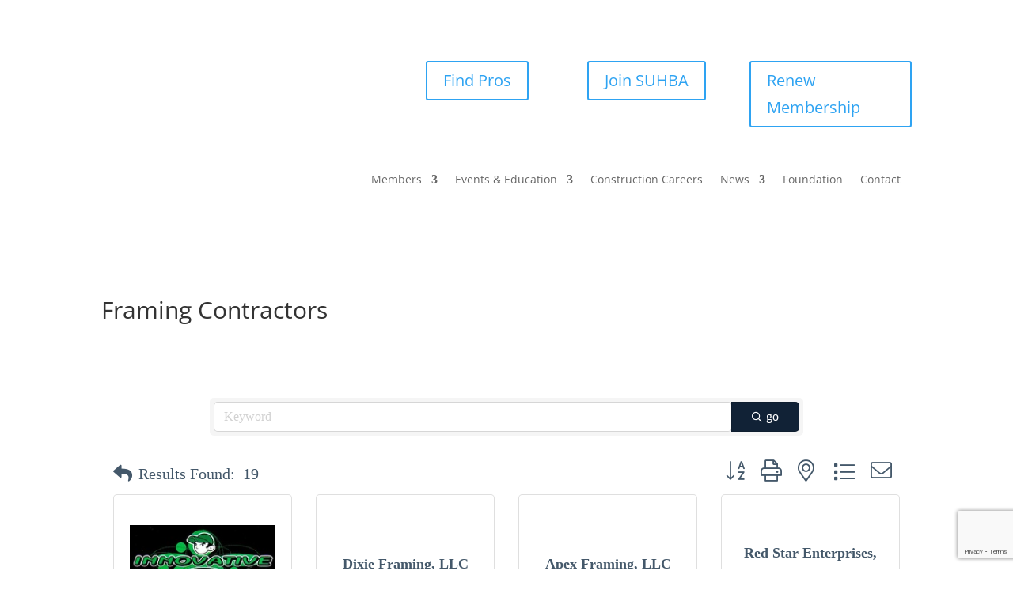

--- FILE ---
content_type: text/html; charset=utf-8
request_url: https://www.google.com/recaptcha/enterprise/anchor?ar=1&k=6LfI_T8rAAAAAMkWHrLP_GfSf3tLy9tKa839wcWa&co=aHR0cHM6Ly9tZW1iZXJzLnN1aGJhLmNvbTo0NDM.&hl=en&v=PoyoqOPhxBO7pBk68S4YbpHZ&size=invisible&anchor-ms=20000&execute-ms=30000&cb=sx3iq8b6j41l
body_size: 48802
content:
<!DOCTYPE HTML><html dir="ltr" lang="en"><head><meta http-equiv="Content-Type" content="text/html; charset=UTF-8">
<meta http-equiv="X-UA-Compatible" content="IE=edge">
<title>reCAPTCHA</title>
<style type="text/css">
/* cyrillic-ext */
@font-face {
  font-family: 'Roboto';
  font-style: normal;
  font-weight: 400;
  font-stretch: 100%;
  src: url(//fonts.gstatic.com/s/roboto/v48/KFO7CnqEu92Fr1ME7kSn66aGLdTylUAMa3GUBHMdazTgWw.woff2) format('woff2');
  unicode-range: U+0460-052F, U+1C80-1C8A, U+20B4, U+2DE0-2DFF, U+A640-A69F, U+FE2E-FE2F;
}
/* cyrillic */
@font-face {
  font-family: 'Roboto';
  font-style: normal;
  font-weight: 400;
  font-stretch: 100%;
  src: url(//fonts.gstatic.com/s/roboto/v48/KFO7CnqEu92Fr1ME7kSn66aGLdTylUAMa3iUBHMdazTgWw.woff2) format('woff2');
  unicode-range: U+0301, U+0400-045F, U+0490-0491, U+04B0-04B1, U+2116;
}
/* greek-ext */
@font-face {
  font-family: 'Roboto';
  font-style: normal;
  font-weight: 400;
  font-stretch: 100%;
  src: url(//fonts.gstatic.com/s/roboto/v48/KFO7CnqEu92Fr1ME7kSn66aGLdTylUAMa3CUBHMdazTgWw.woff2) format('woff2');
  unicode-range: U+1F00-1FFF;
}
/* greek */
@font-face {
  font-family: 'Roboto';
  font-style: normal;
  font-weight: 400;
  font-stretch: 100%;
  src: url(//fonts.gstatic.com/s/roboto/v48/KFO7CnqEu92Fr1ME7kSn66aGLdTylUAMa3-UBHMdazTgWw.woff2) format('woff2');
  unicode-range: U+0370-0377, U+037A-037F, U+0384-038A, U+038C, U+038E-03A1, U+03A3-03FF;
}
/* math */
@font-face {
  font-family: 'Roboto';
  font-style: normal;
  font-weight: 400;
  font-stretch: 100%;
  src: url(//fonts.gstatic.com/s/roboto/v48/KFO7CnqEu92Fr1ME7kSn66aGLdTylUAMawCUBHMdazTgWw.woff2) format('woff2');
  unicode-range: U+0302-0303, U+0305, U+0307-0308, U+0310, U+0312, U+0315, U+031A, U+0326-0327, U+032C, U+032F-0330, U+0332-0333, U+0338, U+033A, U+0346, U+034D, U+0391-03A1, U+03A3-03A9, U+03B1-03C9, U+03D1, U+03D5-03D6, U+03F0-03F1, U+03F4-03F5, U+2016-2017, U+2034-2038, U+203C, U+2040, U+2043, U+2047, U+2050, U+2057, U+205F, U+2070-2071, U+2074-208E, U+2090-209C, U+20D0-20DC, U+20E1, U+20E5-20EF, U+2100-2112, U+2114-2115, U+2117-2121, U+2123-214F, U+2190, U+2192, U+2194-21AE, U+21B0-21E5, U+21F1-21F2, U+21F4-2211, U+2213-2214, U+2216-22FF, U+2308-230B, U+2310, U+2319, U+231C-2321, U+2336-237A, U+237C, U+2395, U+239B-23B7, U+23D0, U+23DC-23E1, U+2474-2475, U+25AF, U+25B3, U+25B7, U+25BD, U+25C1, U+25CA, U+25CC, U+25FB, U+266D-266F, U+27C0-27FF, U+2900-2AFF, U+2B0E-2B11, U+2B30-2B4C, U+2BFE, U+3030, U+FF5B, U+FF5D, U+1D400-1D7FF, U+1EE00-1EEFF;
}
/* symbols */
@font-face {
  font-family: 'Roboto';
  font-style: normal;
  font-weight: 400;
  font-stretch: 100%;
  src: url(//fonts.gstatic.com/s/roboto/v48/KFO7CnqEu92Fr1ME7kSn66aGLdTylUAMaxKUBHMdazTgWw.woff2) format('woff2');
  unicode-range: U+0001-000C, U+000E-001F, U+007F-009F, U+20DD-20E0, U+20E2-20E4, U+2150-218F, U+2190, U+2192, U+2194-2199, U+21AF, U+21E6-21F0, U+21F3, U+2218-2219, U+2299, U+22C4-22C6, U+2300-243F, U+2440-244A, U+2460-24FF, U+25A0-27BF, U+2800-28FF, U+2921-2922, U+2981, U+29BF, U+29EB, U+2B00-2BFF, U+4DC0-4DFF, U+FFF9-FFFB, U+10140-1018E, U+10190-1019C, U+101A0, U+101D0-101FD, U+102E0-102FB, U+10E60-10E7E, U+1D2C0-1D2D3, U+1D2E0-1D37F, U+1F000-1F0FF, U+1F100-1F1AD, U+1F1E6-1F1FF, U+1F30D-1F30F, U+1F315, U+1F31C, U+1F31E, U+1F320-1F32C, U+1F336, U+1F378, U+1F37D, U+1F382, U+1F393-1F39F, U+1F3A7-1F3A8, U+1F3AC-1F3AF, U+1F3C2, U+1F3C4-1F3C6, U+1F3CA-1F3CE, U+1F3D4-1F3E0, U+1F3ED, U+1F3F1-1F3F3, U+1F3F5-1F3F7, U+1F408, U+1F415, U+1F41F, U+1F426, U+1F43F, U+1F441-1F442, U+1F444, U+1F446-1F449, U+1F44C-1F44E, U+1F453, U+1F46A, U+1F47D, U+1F4A3, U+1F4B0, U+1F4B3, U+1F4B9, U+1F4BB, U+1F4BF, U+1F4C8-1F4CB, U+1F4D6, U+1F4DA, U+1F4DF, U+1F4E3-1F4E6, U+1F4EA-1F4ED, U+1F4F7, U+1F4F9-1F4FB, U+1F4FD-1F4FE, U+1F503, U+1F507-1F50B, U+1F50D, U+1F512-1F513, U+1F53E-1F54A, U+1F54F-1F5FA, U+1F610, U+1F650-1F67F, U+1F687, U+1F68D, U+1F691, U+1F694, U+1F698, U+1F6AD, U+1F6B2, U+1F6B9-1F6BA, U+1F6BC, U+1F6C6-1F6CF, U+1F6D3-1F6D7, U+1F6E0-1F6EA, U+1F6F0-1F6F3, U+1F6F7-1F6FC, U+1F700-1F7FF, U+1F800-1F80B, U+1F810-1F847, U+1F850-1F859, U+1F860-1F887, U+1F890-1F8AD, U+1F8B0-1F8BB, U+1F8C0-1F8C1, U+1F900-1F90B, U+1F93B, U+1F946, U+1F984, U+1F996, U+1F9E9, U+1FA00-1FA6F, U+1FA70-1FA7C, U+1FA80-1FA89, U+1FA8F-1FAC6, U+1FACE-1FADC, U+1FADF-1FAE9, U+1FAF0-1FAF8, U+1FB00-1FBFF;
}
/* vietnamese */
@font-face {
  font-family: 'Roboto';
  font-style: normal;
  font-weight: 400;
  font-stretch: 100%;
  src: url(//fonts.gstatic.com/s/roboto/v48/KFO7CnqEu92Fr1ME7kSn66aGLdTylUAMa3OUBHMdazTgWw.woff2) format('woff2');
  unicode-range: U+0102-0103, U+0110-0111, U+0128-0129, U+0168-0169, U+01A0-01A1, U+01AF-01B0, U+0300-0301, U+0303-0304, U+0308-0309, U+0323, U+0329, U+1EA0-1EF9, U+20AB;
}
/* latin-ext */
@font-face {
  font-family: 'Roboto';
  font-style: normal;
  font-weight: 400;
  font-stretch: 100%;
  src: url(//fonts.gstatic.com/s/roboto/v48/KFO7CnqEu92Fr1ME7kSn66aGLdTylUAMa3KUBHMdazTgWw.woff2) format('woff2');
  unicode-range: U+0100-02BA, U+02BD-02C5, U+02C7-02CC, U+02CE-02D7, U+02DD-02FF, U+0304, U+0308, U+0329, U+1D00-1DBF, U+1E00-1E9F, U+1EF2-1EFF, U+2020, U+20A0-20AB, U+20AD-20C0, U+2113, U+2C60-2C7F, U+A720-A7FF;
}
/* latin */
@font-face {
  font-family: 'Roboto';
  font-style: normal;
  font-weight: 400;
  font-stretch: 100%;
  src: url(//fonts.gstatic.com/s/roboto/v48/KFO7CnqEu92Fr1ME7kSn66aGLdTylUAMa3yUBHMdazQ.woff2) format('woff2');
  unicode-range: U+0000-00FF, U+0131, U+0152-0153, U+02BB-02BC, U+02C6, U+02DA, U+02DC, U+0304, U+0308, U+0329, U+2000-206F, U+20AC, U+2122, U+2191, U+2193, U+2212, U+2215, U+FEFF, U+FFFD;
}
/* cyrillic-ext */
@font-face {
  font-family: 'Roboto';
  font-style: normal;
  font-weight: 500;
  font-stretch: 100%;
  src: url(//fonts.gstatic.com/s/roboto/v48/KFO7CnqEu92Fr1ME7kSn66aGLdTylUAMa3GUBHMdazTgWw.woff2) format('woff2');
  unicode-range: U+0460-052F, U+1C80-1C8A, U+20B4, U+2DE0-2DFF, U+A640-A69F, U+FE2E-FE2F;
}
/* cyrillic */
@font-face {
  font-family: 'Roboto';
  font-style: normal;
  font-weight: 500;
  font-stretch: 100%;
  src: url(//fonts.gstatic.com/s/roboto/v48/KFO7CnqEu92Fr1ME7kSn66aGLdTylUAMa3iUBHMdazTgWw.woff2) format('woff2');
  unicode-range: U+0301, U+0400-045F, U+0490-0491, U+04B0-04B1, U+2116;
}
/* greek-ext */
@font-face {
  font-family: 'Roboto';
  font-style: normal;
  font-weight: 500;
  font-stretch: 100%;
  src: url(//fonts.gstatic.com/s/roboto/v48/KFO7CnqEu92Fr1ME7kSn66aGLdTylUAMa3CUBHMdazTgWw.woff2) format('woff2');
  unicode-range: U+1F00-1FFF;
}
/* greek */
@font-face {
  font-family: 'Roboto';
  font-style: normal;
  font-weight: 500;
  font-stretch: 100%;
  src: url(//fonts.gstatic.com/s/roboto/v48/KFO7CnqEu92Fr1ME7kSn66aGLdTylUAMa3-UBHMdazTgWw.woff2) format('woff2');
  unicode-range: U+0370-0377, U+037A-037F, U+0384-038A, U+038C, U+038E-03A1, U+03A3-03FF;
}
/* math */
@font-face {
  font-family: 'Roboto';
  font-style: normal;
  font-weight: 500;
  font-stretch: 100%;
  src: url(//fonts.gstatic.com/s/roboto/v48/KFO7CnqEu92Fr1ME7kSn66aGLdTylUAMawCUBHMdazTgWw.woff2) format('woff2');
  unicode-range: U+0302-0303, U+0305, U+0307-0308, U+0310, U+0312, U+0315, U+031A, U+0326-0327, U+032C, U+032F-0330, U+0332-0333, U+0338, U+033A, U+0346, U+034D, U+0391-03A1, U+03A3-03A9, U+03B1-03C9, U+03D1, U+03D5-03D6, U+03F0-03F1, U+03F4-03F5, U+2016-2017, U+2034-2038, U+203C, U+2040, U+2043, U+2047, U+2050, U+2057, U+205F, U+2070-2071, U+2074-208E, U+2090-209C, U+20D0-20DC, U+20E1, U+20E5-20EF, U+2100-2112, U+2114-2115, U+2117-2121, U+2123-214F, U+2190, U+2192, U+2194-21AE, U+21B0-21E5, U+21F1-21F2, U+21F4-2211, U+2213-2214, U+2216-22FF, U+2308-230B, U+2310, U+2319, U+231C-2321, U+2336-237A, U+237C, U+2395, U+239B-23B7, U+23D0, U+23DC-23E1, U+2474-2475, U+25AF, U+25B3, U+25B7, U+25BD, U+25C1, U+25CA, U+25CC, U+25FB, U+266D-266F, U+27C0-27FF, U+2900-2AFF, U+2B0E-2B11, U+2B30-2B4C, U+2BFE, U+3030, U+FF5B, U+FF5D, U+1D400-1D7FF, U+1EE00-1EEFF;
}
/* symbols */
@font-face {
  font-family: 'Roboto';
  font-style: normal;
  font-weight: 500;
  font-stretch: 100%;
  src: url(//fonts.gstatic.com/s/roboto/v48/KFO7CnqEu92Fr1ME7kSn66aGLdTylUAMaxKUBHMdazTgWw.woff2) format('woff2');
  unicode-range: U+0001-000C, U+000E-001F, U+007F-009F, U+20DD-20E0, U+20E2-20E4, U+2150-218F, U+2190, U+2192, U+2194-2199, U+21AF, U+21E6-21F0, U+21F3, U+2218-2219, U+2299, U+22C4-22C6, U+2300-243F, U+2440-244A, U+2460-24FF, U+25A0-27BF, U+2800-28FF, U+2921-2922, U+2981, U+29BF, U+29EB, U+2B00-2BFF, U+4DC0-4DFF, U+FFF9-FFFB, U+10140-1018E, U+10190-1019C, U+101A0, U+101D0-101FD, U+102E0-102FB, U+10E60-10E7E, U+1D2C0-1D2D3, U+1D2E0-1D37F, U+1F000-1F0FF, U+1F100-1F1AD, U+1F1E6-1F1FF, U+1F30D-1F30F, U+1F315, U+1F31C, U+1F31E, U+1F320-1F32C, U+1F336, U+1F378, U+1F37D, U+1F382, U+1F393-1F39F, U+1F3A7-1F3A8, U+1F3AC-1F3AF, U+1F3C2, U+1F3C4-1F3C6, U+1F3CA-1F3CE, U+1F3D4-1F3E0, U+1F3ED, U+1F3F1-1F3F3, U+1F3F5-1F3F7, U+1F408, U+1F415, U+1F41F, U+1F426, U+1F43F, U+1F441-1F442, U+1F444, U+1F446-1F449, U+1F44C-1F44E, U+1F453, U+1F46A, U+1F47D, U+1F4A3, U+1F4B0, U+1F4B3, U+1F4B9, U+1F4BB, U+1F4BF, U+1F4C8-1F4CB, U+1F4D6, U+1F4DA, U+1F4DF, U+1F4E3-1F4E6, U+1F4EA-1F4ED, U+1F4F7, U+1F4F9-1F4FB, U+1F4FD-1F4FE, U+1F503, U+1F507-1F50B, U+1F50D, U+1F512-1F513, U+1F53E-1F54A, U+1F54F-1F5FA, U+1F610, U+1F650-1F67F, U+1F687, U+1F68D, U+1F691, U+1F694, U+1F698, U+1F6AD, U+1F6B2, U+1F6B9-1F6BA, U+1F6BC, U+1F6C6-1F6CF, U+1F6D3-1F6D7, U+1F6E0-1F6EA, U+1F6F0-1F6F3, U+1F6F7-1F6FC, U+1F700-1F7FF, U+1F800-1F80B, U+1F810-1F847, U+1F850-1F859, U+1F860-1F887, U+1F890-1F8AD, U+1F8B0-1F8BB, U+1F8C0-1F8C1, U+1F900-1F90B, U+1F93B, U+1F946, U+1F984, U+1F996, U+1F9E9, U+1FA00-1FA6F, U+1FA70-1FA7C, U+1FA80-1FA89, U+1FA8F-1FAC6, U+1FACE-1FADC, U+1FADF-1FAE9, U+1FAF0-1FAF8, U+1FB00-1FBFF;
}
/* vietnamese */
@font-face {
  font-family: 'Roboto';
  font-style: normal;
  font-weight: 500;
  font-stretch: 100%;
  src: url(//fonts.gstatic.com/s/roboto/v48/KFO7CnqEu92Fr1ME7kSn66aGLdTylUAMa3OUBHMdazTgWw.woff2) format('woff2');
  unicode-range: U+0102-0103, U+0110-0111, U+0128-0129, U+0168-0169, U+01A0-01A1, U+01AF-01B0, U+0300-0301, U+0303-0304, U+0308-0309, U+0323, U+0329, U+1EA0-1EF9, U+20AB;
}
/* latin-ext */
@font-face {
  font-family: 'Roboto';
  font-style: normal;
  font-weight: 500;
  font-stretch: 100%;
  src: url(//fonts.gstatic.com/s/roboto/v48/KFO7CnqEu92Fr1ME7kSn66aGLdTylUAMa3KUBHMdazTgWw.woff2) format('woff2');
  unicode-range: U+0100-02BA, U+02BD-02C5, U+02C7-02CC, U+02CE-02D7, U+02DD-02FF, U+0304, U+0308, U+0329, U+1D00-1DBF, U+1E00-1E9F, U+1EF2-1EFF, U+2020, U+20A0-20AB, U+20AD-20C0, U+2113, U+2C60-2C7F, U+A720-A7FF;
}
/* latin */
@font-face {
  font-family: 'Roboto';
  font-style: normal;
  font-weight: 500;
  font-stretch: 100%;
  src: url(//fonts.gstatic.com/s/roboto/v48/KFO7CnqEu92Fr1ME7kSn66aGLdTylUAMa3yUBHMdazQ.woff2) format('woff2');
  unicode-range: U+0000-00FF, U+0131, U+0152-0153, U+02BB-02BC, U+02C6, U+02DA, U+02DC, U+0304, U+0308, U+0329, U+2000-206F, U+20AC, U+2122, U+2191, U+2193, U+2212, U+2215, U+FEFF, U+FFFD;
}
/* cyrillic-ext */
@font-face {
  font-family: 'Roboto';
  font-style: normal;
  font-weight: 900;
  font-stretch: 100%;
  src: url(//fonts.gstatic.com/s/roboto/v48/KFO7CnqEu92Fr1ME7kSn66aGLdTylUAMa3GUBHMdazTgWw.woff2) format('woff2');
  unicode-range: U+0460-052F, U+1C80-1C8A, U+20B4, U+2DE0-2DFF, U+A640-A69F, U+FE2E-FE2F;
}
/* cyrillic */
@font-face {
  font-family: 'Roboto';
  font-style: normal;
  font-weight: 900;
  font-stretch: 100%;
  src: url(//fonts.gstatic.com/s/roboto/v48/KFO7CnqEu92Fr1ME7kSn66aGLdTylUAMa3iUBHMdazTgWw.woff2) format('woff2');
  unicode-range: U+0301, U+0400-045F, U+0490-0491, U+04B0-04B1, U+2116;
}
/* greek-ext */
@font-face {
  font-family: 'Roboto';
  font-style: normal;
  font-weight: 900;
  font-stretch: 100%;
  src: url(//fonts.gstatic.com/s/roboto/v48/KFO7CnqEu92Fr1ME7kSn66aGLdTylUAMa3CUBHMdazTgWw.woff2) format('woff2');
  unicode-range: U+1F00-1FFF;
}
/* greek */
@font-face {
  font-family: 'Roboto';
  font-style: normal;
  font-weight: 900;
  font-stretch: 100%;
  src: url(//fonts.gstatic.com/s/roboto/v48/KFO7CnqEu92Fr1ME7kSn66aGLdTylUAMa3-UBHMdazTgWw.woff2) format('woff2');
  unicode-range: U+0370-0377, U+037A-037F, U+0384-038A, U+038C, U+038E-03A1, U+03A3-03FF;
}
/* math */
@font-face {
  font-family: 'Roboto';
  font-style: normal;
  font-weight: 900;
  font-stretch: 100%;
  src: url(//fonts.gstatic.com/s/roboto/v48/KFO7CnqEu92Fr1ME7kSn66aGLdTylUAMawCUBHMdazTgWw.woff2) format('woff2');
  unicode-range: U+0302-0303, U+0305, U+0307-0308, U+0310, U+0312, U+0315, U+031A, U+0326-0327, U+032C, U+032F-0330, U+0332-0333, U+0338, U+033A, U+0346, U+034D, U+0391-03A1, U+03A3-03A9, U+03B1-03C9, U+03D1, U+03D5-03D6, U+03F0-03F1, U+03F4-03F5, U+2016-2017, U+2034-2038, U+203C, U+2040, U+2043, U+2047, U+2050, U+2057, U+205F, U+2070-2071, U+2074-208E, U+2090-209C, U+20D0-20DC, U+20E1, U+20E5-20EF, U+2100-2112, U+2114-2115, U+2117-2121, U+2123-214F, U+2190, U+2192, U+2194-21AE, U+21B0-21E5, U+21F1-21F2, U+21F4-2211, U+2213-2214, U+2216-22FF, U+2308-230B, U+2310, U+2319, U+231C-2321, U+2336-237A, U+237C, U+2395, U+239B-23B7, U+23D0, U+23DC-23E1, U+2474-2475, U+25AF, U+25B3, U+25B7, U+25BD, U+25C1, U+25CA, U+25CC, U+25FB, U+266D-266F, U+27C0-27FF, U+2900-2AFF, U+2B0E-2B11, U+2B30-2B4C, U+2BFE, U+3030, U+FF5B, U+FF5D, U+1D400-1D7FF, U+1EE00-1EEFF;
}
/* symbols */
@font-face {
  font-family: 'Roboto';
  font-style: normal;
  font-weight: 900;
  font-stretch: 100%;
  src: url(//fonts.gstatic.com/s/roboto/v48/KFO7CnqEu92Fr1ME7kSn66aGLdTylUAMaxKUBHMdazTgWw.woff2) format('woff2');
  unicode-range: U+0001-000C, U+000E-001F, U+007F-009F, U+20DD-20E0, U+20E2-20E4, U+2150-218F, U+2190, U+2192, U+2194-2199, U+21AF, U+21E6-21F0, U+21F3, U+2218-2219, U+2299, U+22C4-22C6, U+2300-243F, U+2440-244A, U+2460-24FF, U+25A0-27BF, U+2800-28FF, U+2921-2922, U+2981, U+29BF, U+29EB, U+2B00-2BFF, U+4DC0-4DFF, U+FFF9-FFFB, U+10140-1018E, U+10190-1019C, U+101A0, U+101D0-101FD, U+102E0-102FB, U+10E60-10E7E, U+1D2C0-1D2D3, U+1D2E0-1D37F, U+1F000-1F0FF, U+1F100-1F1AD, U+1F1E6-1F1FF, U+1F30D-1F30F, U+1F315, U+1F31C, U+1F31E, U+1F320-1F32C, U+1F336, U+1F378, U+1F37D, U+1F382, U+1F393-1F39F, U+1F3A7-1F3A8, U+1F3AC-1F3AF, U+1F3C2, U+1F3C4-1F3C6, U+1F3CA-1F3CE, U+1F3D4-1F3E0, U+1F3ED, U+1F3F1-1F3F3, U+1F3F5-1F3F7, U+1F408, U+1F415, U+1F41F, U+1F426, U+1F43F, U+1F441-1F442, U+1F444, U+1F446-1F449, U+1F44C-1F44E, U+1F453, U+1F46A, U+1F47D, U+1F4A3, U+1F4B0, U+1F4B3, U+1F4B9, U+1F4BB, U+1F4BF, U+1F4C8-1F4CB, U+1F4D6, U+1F4DA, U+1F4DF, U+1F4E3-1F4E6, U+1F4EA-1F4ED, U+1F4F7, U+1F4F9-1F4FB, U+1F4FD-1F4FE, U+1F503, U+1F507-1F50B, U+1F50D, U+1F512-1F513, U+1F53E-1F54A, U+1F54F-1F5FA, U+1F610, U+1F650-1F67F, U+1F687, U+1F68D, U+1F691, U+1F694, U+1F698, U+1F6AD, U+1F6B2, U+1F6B9-1F6BA, U+1F6BC, U+1F6C6-1F6CF, U+1F6D3-1F6D7, U+1F6E0-1F6EA, U+1F6F0-1F6F3, U+1F6F7-1F6FC, U+1F700-1F7FF, U+1F800-1F80B, U+1F810-1F847, U+1F850-1F859, U+1F860-1F887, U+1F890-1F8AD, U+1F8B0-1F8BB, U+1F8C0-1F8C1, U+1F900-1F90B, U+1F93B, U+1F946, U+1F984, U+1F996, U+1F9E9, U+1FA00-1FA6F, U+1FA70-1FA7C, U+1FA80-1FA89, U+1FA8F-1FAC6, U+1FACE-1FADC, U+1FADF-1FAE9, U+1FAF0-1FAF8, U+1FB00-1FBFF;
}
/* vietnamese */
@font-face {
  font-family: 'Roboto';
  font-style: normal;
  font-weight: 900;
  font-stretch: 100%;
  src: url(//fonts.gstatic.com/s/roboto/v48/KFO7CnqEu92Fr1ME7kSn66aGLdTylUAMa3OUBHMdazTgWw.woff2) format('woff2');
  unicode-range: U+0102-0103, U+0110-0111, U+0128-0129, U+0168-0169, U+01A0-01A1, U+01AF-01B0, U+0300-0301, U+0303-0304, U+0308-0309, U+0323, U+0329, U+1EA0-1EF9, U+20AB;
}
/* latin-ext */
@font-face {
  font-family: 'Roboto';
  font-style: normal;
  font-weight: 900;
  font-stretch: 100%;
  src: url(//fonts.gstatic.com/s/roboto/v48/KFO7CnqEu92Fr1ME7kSn66aGLdTylUAMa3KUBHMdazTgWw.woff2) format('woff2');
  unicode-range: U+0100-02BA, U+02BD-02C5, U+02C7-02CC, U+02CE-02D7, U+02DD-02FF, U+0304, U+0308, U+0329, U+1D00-1DBF, U+1E00-1E9F, U+1EF2-1EFF, U+2020, U+20A0-20AB, U+20AD-20C0, U+2113, U+2C60-2C7F, U+A720-A7FF;
}
/* latin */
@font-face {
  font-family: 'Roboto';
  font-style: normal;
  font-weight: 900;
  font-stretch: 100%;
  src: url(//fonts.gstatic.com/s/roboto/v48/KFO7CnqEu92Fr1ME7kSn66aGLdTylUAMa3yUBHMdazQ.woff2) format('woff2');
  unicode-range: U+0000-00FF, U+0131, U+0152-0153, U+02BB-02BC, U+02C6, U+02DA, U+02DC, U+0304, U+0308, U+0329, U+2000-206F, U+20AC, U+2122, U+2191, U+2193, U+2212, U+2215, U+FEFF, U+FFFD;
}

</style>
<link rel="stylesheet" type="text/css" href="https://www.gstatic.com/recaptcha/releases/PoyoqOPhxBO7pBk68S4YbpHZ/styles__ltr.css">
<script nonce="QFind28Ewhpikyk_jIBTPQ" type="text/javascript">window['__recaptcha_api'] = 'https://www.google.com/recaptcha/enterprise/';</script>
<script type="text/javascript" src="https://www.gstatic.com/recaptcha/releases/PoyoqOPhxBO7pBk68S4YbpHZ/recaptcha__en.js" nonce="QFind28Ewhpikyk_jIBTPQ">
      
    </script></head>
<body><div id="rc-anchor-alert" class="rc-anchor-alert"></div>
<input type="hidden" id="recaptcha-token" value="[base64]">
<script type="text/javascript" nonce="QFind28Ewhpikyk_jIBTPQ">
      recaptcha.anchor.Main.init("[\x22ainput\x22,[\x22bgdata\x22,\x22\x22,\[base64]/[base64]/UltIKytdPWE6KGE8MjA0OD9SW0grK109YT4+NnwxOTI6KChhJjY0NTEyKT09NTUyOTYmJnErMTxoLmxlbmd0aCYmKGguY2hhckNvZGVBdChxKzEpJjY0NTEyKT09NTYzMjA/[base64]/MjU1OlI/[base64]/[base64]/[base64]/[base64]/[base64]/[base64]/[base64]/[base64]/[base64]/[base64]\x22,\[base64]\\u003d\\u003d\x22,\x22wqdZw5rDusOxw4vDicKGwr4aw6tzw5HDg8KSUQDCtsODOcOSwrVTRcKhVBs4w5lgw5jCh8KHARJowpUBw4XClH9Kw6BYIi1DLMK6FhfClsOTwrDDtGzCiR8kVEMsIcKWdMOowqXDqyxYdFPCvMOfDcOhYFB1BTtzw6/CnXcnD3oKw4DDt8OMw7t/wrjDsUAkWwk3w6PDpSUjwr/[base64]/dMOKLRrCkcOedUDDrXcxwrzCvxQowqB2w4sPY3DDilJJw5Ncwo8PwpVzwpN4wpNqK13Ck0LCksKDw5jCpcKkw5Ibw4pwwrJQwpbCnsOXHTwqw7siwowYwpLCkhbDkMORZ8KLJ2bCg3xNS8OdVnZwSsKjwonDuhnCggE2w7tlwo/Dp8Kwwp0LasKHw715w4tAJyIgw5dnAUYHw7jDmB/[base64]/DlgsNVcODOsOsw5JQOcKxw6BtdEjDpWNUwp3DsCfDsF9kRC/DvMOHHsOHPcOjw5UWw48daMORDXxUwovDssOIw6PCp8KGK2YsOsO5YMKYw6bDj8OALcKXI8KAwo5WJsOgVcOTQMOZB8O0XsOswrXCsAZmwoRVbcK+VWccM8K/wqjDkQrCji19w7jCrXjCgsKzw6vDjDHCuMO1wqjDsMK4acOnCyLCmsOYM8K9OiZVVE9gbgvCm3Jdw7TCtV3DvGfCvcO/F8OnT3AcJ2/Du8KSw5sYFTjCisOewq3DnMKrw4gbLMK7wpBiU8KuFMOmRsO6w6rDn8KuI3/CsCNcLlYHwpcFa8OTVAFfdMOMwpnCt8OOwrJAKMOMw5fDhRE5wpXDh8ORw7rDqcKmwrdqw7LCrH7Dsx3ChcK+wrbCsMOYwofCs8OZwoHClcKBS14fAsKBw6Z8wrMqeEbDlVfCl8KhwrrDucOhM8KawrfCrcO2H2cDdiVzesKuS8Otw7bDoT/Cpjc3wp3Cs8KJw5DDvSrDkF7DgxjCtHzCjF4jw7Aqwo4hw7IOwrnDtzsuw7hmw4/[base64]/CvQYUwp/DtSkLPMK7Lkk1Q8OJMX00wqo2w5QUF2TDvmnCg8Ozw4Fpw7fDj8O7w6tWw7Jqw6FZwqPCscONYMO4PTVEDXzCrMKJwqgJwpfDnMKcwq87XgUVQkg4w41eV8OWw4B0YMKccyJbwoHDqsK8w5vDpmpewqUMw4LCuh7Drhg7K8Kkw7HDi8Kmwrw1Hi/Dsw7DvMOfwoNgwoYew61jwqs8wo9pWgzCpC91YT8sEsKVH2PCicOfelLCoUFICGxSw5MNwrPCvys0wpMGAHnClwFow7fDrRZ3w43DvVbDgSYkfcO0w4bDmks3wqbDnixcw4pBHMOAF8KoMsOHD8K6PsOMPGFPwqBDw4zClFosHhVDwqLDrcKmawZjw6/[base64]/DvMKrDiw1wpvCncKVShBww6HCncKzw4jDusKxVsKnbAd0w4dRw7Qjwo/[base64]/[base64]/[base64]/CjTAIBcKCwqHCucOpwpLCsMKFFgfDhcKaw5VCw6zDoEXDjBMXwr7DsFcAwq/[base64]/CklU9wr0zBcKkwo53M8K2Q2sEw4Ucw4PDlcOSwpZjwoUpw7cmUk/ClsKbwr/CtsOxw5ABJcO/[base64]/Dv8KywoYNw7NeP8KkY8OTw5nCtMOlOcOzwrfCvE4AAsOjFG/[base64]/FgjCv8KbD8OPworDjsOXw6UTw5DDpMOSwqVqIhk8wr/DtsKnRjbDl8OJWcOxwpkBXsKveUxQfRDDucKxScKswqrCnMOITlPClGPDu3LCtnhcZcORBcOvwrDDhsKxwoFCwrxORHx6LMOEwq1CD8KldVDCp8KiSRHCij8cB318Nw/[base64]/DqU3CrMKFw41+w4tjw57DnMKDH8KFDFnDtMO9RcOXBULDjMKVUyXDkG90OTbDkwfDm3cBfMObEsOlw7nDr8K6Y8KCwqQow6MhTHQiw5U+w5/CncOGf8KFw5oVwpErBMKxwpDCr8ODwrUEPMKMw4REw47CtXjCrcKqw6HCh8K7wpt/OMK7AcKwwqPDshvCo8Kvwq48ERgOdU7Ck8KIZHsBGMKoW03ClcOPwrLDmxEQw5/Dr0PCi3vCtCBFMsKkwq/[base64]/[base64]/Cjk0jw4INwpbCnSMdZsO9wrlcbcKfF07CiRDDr3UWfcKYdXLCnQpcE8KsF8Kyw4LCtgLDn34JwrkVwpZRw45lw57Di8K0w6/DsMKXWTLDkQ43YU1xFjwsw40dwosiw4p6w7dGWQvCkhvDgsO2wqcdwr56w6/CoVU8w6XCqC3DtcKXw4TCuU/CuSvCpsOOMWYaNsOrwo4hw6vCvMO+wp8qw6Z5w5QkTcOuwrvDrMKRO3zDisOPwpE2woDDuQoFwrDDu8OiPXwTfRTDqh8JeMOXf2LDvsKowoDCtCrCicO4w6zCjcKRwoxCM8KCLcOFXMOcwoLDlR9uwpZEw7jCsTwbT8KhecKCIS/[base64]/[base64]/CtMKhw6jCjMK8w6cCw7TCl8OfAcKTwpLCmy9FwrQ5eW/Co8K8w5/[base64]/[base64]/c8KQN18CwrZ8w7cew7bCtismT8Kww79Rwp3Do8O/w7zDiHx4UnXCn8OJwrFmw6vDlhxNUsKjGsKhwoQAw7geSlfDvsO3wrPDsmAfw5zCnx0Gw6XDlGgHwofDgAN5wrt4EhjCsVjDmcKxwpHCjMKUwph8w7XCocKZcXXDtcOQdMKTw4U/wp9yw5rCuy1VwpwuwoXCriVMw5/DlsOPwoh9TgvDsHQvw4nCl0bDiiTCtcO/[base64]/Do2QcJRQkwq0wejbCjMKhw4k3w5IZw5obwqnDj8KIKDx8w4guw5TCjU7CmcOFPMOpJMOCwozDvcOAVWYzwqoBZCh+X8KNw5XDowDDlMKawrV+ZsKrEz8yw5fDvAPDqz/[base64]/Dk0R6aFFuYMK6w5UIAcKGBcOZdMOSA8KmF2R2wog5AkzDvcO3wrXDkGDCsHcmw7xZbMOqIcKWwojDl2FEUcOww7zCtBlOw5/CjcKswpp3w4rDj8K1WC7CiMOhXGEvw6zCrMOEw483wp1xw6PDog4mw57Dgkwlwr/[base64]/Ck8K2GS/[base64]/DrkI/VcOow48pWMOJF0gnU3M2wptDwq1wwqjCisKKOMObw5HDmsOwRFk1DlPDqMOdwrkEw5RkwpbDtDfCjMKPwqBww7/Dr3rCgsOOEjQkCEXDgcOlbiMzw6fDghXDg8Oxw5hsblogwoVkdsKuYcKvw7UuwphnKsKvw73Cr8KWKMK+wqdjCirDs316O8KHKTHDpyY8wpnCiX4qw7ReO8K1QUXCpyLDnMOEbG/DmXsOw7x+X8KQMsK1VnQoX1HCuTLCmcKXTSbCg0LDokVtKsKrw7Eaw6bCucKrZCdNOmoiOcOhw5/Dt8OMwpHDrVdjwqJwb2jCscOTNmHDi8OBw7gLMsOYwrbCkwIKBsKsFH/DrzHChcK0fxxvwq5LbGXDugIhwpnCjR3CgQRxw4B1w6jDglIhK8OIdsKZwoorwoY5w4kUwqXDkMKCworCsjDDu8OVawnDlcOmFMKzZGfDvhF+w5EZfMKlw6jCr8Kww7khwo9+wqg7eynDkD/CrCYdw6/DvMKSWMOyNQQ7w5R4w6DCoMKYw7LDmcKDw4jCjMOtwocww7BhGHAVw6NxU8Oxw6DDjyJfKDpVfcKfwrjDp8Oda13Dk0LDqAdFG8KQw6XCiMK4wo3DpW9pwoPCtMOoZcO4w6k3CA7DnsOIMgQ/w5XDjwnCuxp1woYhIXFNDk3ChmbCo8KAJgjDtsK1w4IXR8OowrvDg8K6w77Cs8K8w7HCpU3CnXnDl8K/b1PCicKcVlnDnsOOwqHDrkHCn8KMWg3DrsKRJcK4wpvCjS3DokJDw5MtLGPCkMOrDMKiU8OTdcO4TMKDwq0zfkjCsFnDpsK9G8OJw5PCihLDj2Mew4LDjsO3wqbClcO8JAjClMK3w5M0GEbCi8KgLg9PSk/[base64]/[base64]/DvcKObBrDmsO1KsKmw7DDgMOnDcO+OMOhPFPCscODMxxEw7sFdsKOP8KhwpjCiGYNalnClgg5w7Uvw44fYVYuJ8KUJMKhwoQYw4oWw7tiacKxwoprw71sYMKbVsOBwpQpwo/CscOyY1dqHyrDgcOIw7/[base64]/ClsO+c8KAfsOQw43Do1nCp8KJwoFgwpzCgV1bw5vDksKEMQAfwprDvSTDlAHCucO3w7zCqT8rw7xywp7Ch8KKFcOQbcKIY2JCeH8dfMOHwrcgw4hYfUY/XcOMIn8IJS7DjSBVe8ODBjVxLcKGISjCn13ColAkw4l9w7bCssOhw6tlwrPDsDE+bBlpwr3CksOcw4jCjmDDpyDDnMOuwoZfw7TDi197woTDuVzDuMO/wofCjnEsw4o1wqFAw6fDngDDiWjDkAXDqcKJNDbDhcKKwqvDinYEwroVJ8KVwrJQBMKCR8KOw6zCncOtLXHDqMKcwoRDw7Bmw4HCrSxEe3bDt8Obw67DhTxDcsOhwq7Cu8KgYBbDnsOnw6JXSMOCw6gzOsKRw7VlOsK/dTDCvMKaCMOsR3LDu05IwqcpQ0LDn8KmwozDksO6wrLDhMO2fGISwozDjcKZwq0uVlDDmMOrJG/DtsOdV2DDusOHwp4kc8ONScKowrI5W1fDs8K9wqnDkjfCiMKAw7bClWvDksK+woI3F3dIA1wKw7TDqcOlQxjDvxM3RMOtwrVKw54Mw7RXWTTCn8O5RAPCqcKHO8Kww67DnSc/w6rDpiE4wppVw47DqTHDrMO0wphUO8KAwq7Ds8O3w6DDq8Ojwq4FYEfDthoLfsOOwqrDpMKDw4/CjMOZw4bCmcOLM8OcXUrCs8Oyw782I2NfH8OlBXfCnMK+wozCuMO/bsKxwp/Dl3DDqcK2wqHCg3pww47Dm8KVZ8O4a8O4ViFhDsKUbCdBGSXCsTZ4w6BFBCZ+E8O0w7zDgXTDrUnDlsO+NcOWTcOEwoLCl8KNwp/CtS8zw5JVw5IqQmANwrbDocKGCEk2CcOlwodbfMKEwqzCtWrDtsK1EsKTWsKXfMKyXcKww7JJwpxTw681wr8/w6wOZwTCnhLDiXcYw6YNw4pbOgPDi8O2wprCmsOKSGLDgVjCksKzwrrDsHVNw6zDhcOnBsOMWsKDw6/DiUhkwrHCijHCrcOCwrbCm8KJMMKcGVotw7jCqiAKw5gWwqFoFGxBaSDDpcODwpFiRB1uw6fCvS/DlDnDjgplEUpEAysOwpc3w6zCmMOUwqXCt8KFYsO3w785wqUnwpERwrTCiMOhwq3DocO7EsOMJDkVd3YQc8Oww4Bdw5cvwpUCwpzCpzksRHBXQcKpKsKHcw/CqcO2fUx6wqrDu8Onw7LCgEnDtXbCmMKrwrfCnsKBwokTwrPDn8Ocw77CsAdOHMKDwq3Dv8KPw74rQMOVwoTCnMOSwqwdCsKnMizCrBUSwr3CpMO7LmTCuBBYw6csWDwdKn/[base64]/wqQaw4vDhcKLIsKywpTCjcKPw6FSwrpEf8KyDmHDucKdZcKkw6rDqzzDlsOjwod4FMOqCzXCl8Opemh4GMOjw6TCiQnDo8OxMnsPwobDjFPCs8OtwoLDq8ODfxLClsKywr7Cu1DDpF8Hw5fDtsKowr4ew5QVwrPCu8KbwpPDm2LDt8KNwq/[base64]/N8OMw7dXw5Qfw6AXbk5SRxnDmBkxecOuwptPbnbDpMOcegVowqNiU8OmScOyZQN6w7F7DsO8w4nChMKyXQnDicOjL3Ibw6ESXWd8d8K/wqDCnmp/CsO+w53CnsKiw7jDlyXCisO7w5/DpMOPV8O/wp7DvMOtMsKDw7HDgcO+w5g6ZcOOwq4xw6bCnTRawpITw5lWwqAcWgbCu2MIw7pPMcOpUMOtRcK9w6Y9G8KtdMKLw77DkMOfHsK1wrbDqxg0LQXCrCbCmCvDkcKow4J2woN3w4IpPcOrwoR0w7R1JVLCp8O2wp3Cj8OAwpXCiMOcwpXDvTfCmcKBw5cPw58Ow7LCi3/[base64]/[base64]/Du8OLbMKkasOiw77Dp8K0w4XCmRvCsioPUkTCh35fWFfDvcO/[base64]/ChGfCgcKfAHvDjjLDtlDDvsO2w7VAwqREw6TCl8OrwpfCgcK+emnDnMKOwpdzRhgRwqc5IMOdGcKkOsOCwqJXwq3DlcOhw5RVWcKGwrzDry8Lw4XDlMOPZMK6w7dpdsOYNMKhO8O/MsO0w5jDiQ3DoMKYLcOEagfCp1vDgHMBwpw8w6rDrnPCrHzDtcOIYMOObxTDo8O6J8KTYcOkNRvDg8OIwrbDpnxjAMO/[base64]/[base64]/Cj8KbHMKCw65tw65zQMO4PV4ww4jCgSLDi8OAwoABDEFvUlzCuWTCli4Owq/[base64]/w6DDt2zCmsOjw5/DjnvCvQ/CnFXDsGsMwrUNw7obTsO7wpgFVhZ3wrzDsDHDicKQXsOtLlTDrMKJw4/ClF8Ewp8Jc8OJw4kUw70Gc8KUC8Klwp53fDAffMOuw4oadsKcw4PDucOtDMK9EMO4wpzCuDMXPwI7w7xxSQbDtCjDpWtxwpLDpB1PeMOCw5bDqMO3woFaw5jCh1V9CcK0TMKAwq5Kwq/Dp8OjwoHDoMKww6zDscKhanjClBpYTMKYBEggb8OPH8KBwqjDmMKySAnCtlXDkgLCgyBDwqBhw6o3IsOlwrfDq0IpMF9fw4U0HANPwrbCpBhvw74Lw7BbwppQLcOubmgxwr/DpWXCg8Oaw7DCjcOhwotTBwTCsn8Tw4TCl8OXwqkNwqoAwqDDvETDm2HDn8O9QcOlwq9OZj5KJMOXPsKxMytTYCdQesOPGsOpZMOSw4RrCwZzwoHCtsOvTsOaNcO7wovCiMKRw6/CvmvDrVwvdMO8XsKDGMOdMMOAV8K7w5Nlwpl9wrPCgcOPTSdfXsKew6TCvnrDn1giIMKbNGIFJl3CnFEVLBjDsX/DqsKTw4zCgVQ5wrjCvkANSnx5VsORwpwdw6dhw4laDWjCqFcJwpIaZ17CvSfDiBvCt8Omw5TCgTQwAMOjwobDp8OXHEUsUkVkwr0/[base64]/CmcONViE2YMO8wqXDkWohw4wBT8O1w5nCgMKKwo3CqmfCinxAW00jccKpKMKsSMOPccKuwo9sw65Xw6IOaMOCw4NXJcOHc3ZdXMOlwpJtw53CszYaQAlJw4lTwpfCqwlVwobCosO/[base64]/DuMOpwoPDtwtcw5p/GsOgwq3CvCPCsMO9TsOHw6tJwp4qw7lXw5EDa3bCj3s7w4hwX8O2w40mJcKdYsOGbBJkwoPDhQzCmA7CmmjDlj/CkmTChAMdeDnDmk3Di0xEa8O4wq8lwrNawq4UwopIw6NDZ8OdKifCjXh+FsKsw6ApYTlfwq1eF8KZw5Vow7/[base64]/Cm8KZwpg2wpDDjnRFLsKPwpDCnyrDkn1GwqbDp8OBw4HDosObwr5mIMOcWl9JS8OjU0JsMxx6w6jDsCt8wrVkwoZKw6zDuAZLwrvCmT4uwoFqwoB8exvDjsKuwpBtw7VNYBRAw61/w4zCgsKgCQtIE0nDql/[base64]/CkGwUw5/Du8Kow7rCscOicUEETcONPhXDvEfDgx9kw77ChcO0w7XDvAbDosKDCzvDlMKNwpXCvMOKbijCukzCqkAbwqTDq8OlIcKKbsKgw4Bfwp/Du8OtwqAAw57CrMKcw6LCpj/DsX9LTMO2w5w9JX7ClcOPw7DCncO2wobCnEzCicOxw5/CvU3Dg8Kcw6/CncKhw7AtDisNdsOOw7gmw4hyIcOpGT5oWMKuJ3vDnsKyH8KEw4nChi7CtRphGz9cwqPDnAkjWXLChMKsKwPDvsKdw5l4GXPCoH3DscKlw5MUw4zDtsOTRyXClcOFw6UmccKWwo7DhMKSGCU/fFrDn3kOwr1YD8OiIsK+woIGw5kzw4TCp8KRKsOpw7ZwwqvCkMO5wpY8w6fCvm/CsMOpMEN8woPCgGEaNsKXScOTwq7CgcOBw6bCq0LDocKZYXhhwpnDmAfDv0PDs3fDsMKDwqQqwovCg8OQwqNUbwtOB8Khf3gJwoDCiVBwZzFnWcKue8O/wozDmg4qwpnDuDRbw7jCiMOdwq4Gw7fCsjTDmFXDrcKmEsOWDcOqwql4wpJLwrjDlsOcZl0yfD7Ci8KKw7Ncw5XDsi8Sw7g/[base64]/DvMOkw5Ukw5EMAC7CksK1J8OrUynCn8KWEGPCjMOMwpRqXEI1w6oWHklqK8OSwqF9w5jCisOAw6J/CTPCh1Axwo5Jw41Ww48Aw7smw4jCu8OUw68MfMKUKCHDgcKSwq9kwoHDplDCk8O5wr0CB2YIw6fDmsKww5FpDi12w5nCg3/DusORUcKYw6nCl30Iwqw/[base64]/Dg8OienQXRcKnwq/[base64]/DhVpOUcKZwqHDtQpOHGlcVQF4YWtzw7lAAwLDm27DnsKPw4jCt201bFrDqTkjO3vCjsO9w5knSsKJekYTw7hjbXhzw6PDqsOEwqbCixIVwqRaAjwEwqZhw4DDgh5fwoNhF8KIwq/CncKdw4oXw7dxLsOlwrTDm8KMJMK7wqLCpGDCgCDCmMOYwrfDqR0yFyhiwo/DijnDjMOXUGXCvntWw6TDsFvCugkow5t0wqfDnMOmwrptwoLCsi/DpsOQwosHOgYcwrYoD8Kxw7zCmGTDmGvCiB7CsMOAw496wpDDu8KcwrzCqxdBT8OjwqXDtMKBwrwbJEbDgcOjwp01RsOmw4nCtsO6w6vDg8KUw7LDnzDCncKMwqpJw4Viw7owEsOSdcKmwpRAIcK1w6PCocOLw6M7Yxw/ei/[base64]/DqMOvw4vDvwc+X8KFChAEwrN3w7/Dn1DDqcKAw4Now5fDhcOHJcKiD8KbFcOmQMOXw5E5ccKHSVk+JcOFw4vCoMKtw6bCkcKgw57DmcO8BVk7EkvCk8KsMnJ1KRc2W2p5wonCssOWGQrCkcKcODLClwRTwo8ewqjDtsK3w54AJcO6wrMXVAXCmcORw7pmIh/[base64]/A3Z/w5AiRMOoTUsLw6BKw5ZTwo8CdmdRTzrDhcKJARvCmwhxwrrDj8K9wrLDvW7DjDrDmsKhw7t5w5jDqHQ3MsOfw5p9w5DDkTbCjTjDjMOrw7rCtDjCl8OlwoXDhm/DlMOvwrrCnsKXwqTCrHYEZcO5wp0sw7rCo8OTem/CmsONT3bDiTjDhwIOwr/[base64]/[base64]/[base64]/[base64]/CtQMwwrckVHPDm34Nw78XNVzCn8OHbxgvbn/DscOAFX3CihXDg0N8ZiQNwoPDnWjCnmoIw7PChT0Yw4lbwp0lBcO3w7lCA1TDr8KMw6N/CSEzM8Oxw6LDjX0HEDjDkhzCgsOdwrl5w5TCuS/Dl8OrdcOHwo/[base64]/[base64]/CvsKrdWHDuglTwpEhwr/CtcOoXsKABMKBw75Iw413MsKzwrTClsO5UDbCog7DmwcJwrvCqC1XF8KiEiNXY31CwoTCt8KBemheeCLCt8O7wqwMwozDncOkccOKG8Klw4rCjCJqO0DDtDUUwrluw7nDkMOvUwV+wq7DgU5Dw6fCs8OKAMOqN8KrVR03w5rDlDDCj3/CmXE0c8Opw7JaVzYKwpN4YTfCrC9NaMKTwoLDrwBkw43CpGTCtcOhw67CnBLDvsKpPsK7w4zCvTLDl8OLwpzCjlrCjiFawrMJwpkXJmTCh8Ojw7/DlMO3ScKMNCrDj8Odfxppw78qY2jDmVrClwoVVsOSNAbDrE3DoMOXwoPChcOEblYMw6/CrMKcwqFKw7sdw5nCtx3CtMKTwpd/w6lOwrJIwqJYY8KXMVHCpcO3wqDDicKbI8Kfw4/CvGkUXcK7eF/DjCJWBsKGe8OFw7BFA2pFwoVqwoLCgcKgaEfDnsKkLsOUU8OOw7nCqQxxAMKVwqdtDy3CmzfCuDbDvMKbwph3Xm/CucKGwpTDihpVfMOdwq/DicK2RnHDrsOywrA8Kkp1w7oNw4LDh8OSNcO1w7/Ch8KRw7Ezw55nwrUjw6TDh8KRS8OEcHjDjsKtYmA9KXzCkCptYQXCrcKXRMOZwr8NwoBtwowuw4XDr8OJw71Bw63CpsK0wo08w6zDs8OHwqQtPMO8dcOjecOpClNeMDDCkcOHPMK8w4/DgMKxw6DCr2Usw5fCtH4xKVzCtCnCgFHCpsO7ZxDCk8KwCDYHw7XCssKjwpsrcMOSw7sIw6odwr5yMQdsS8KGw6xOwp7CqkzDusKyKQ3CoC3Dv8K2wrJpeWlENRrCvcO7GcKbTsKtScOsw6Abwp/[base64]/IMOhMmPCjmbClcOEA8KGFWFmw5HDrsOUGMO4wpoXbsOBDUPDq8Oiw6PChDrDpmlRwrzDlMOqw5MMWX9QKMKeKR/CjjfCtlsCwqvDrMOpw5TDjVzDuStUPRpMQMKywrQtPcO4w6Newq9lOcKbwqHDh8Oww44Qw6rCngdvKRXCsMK7wph/V8K9w5jDrMKSw5TCthQywoBEZiUDYFoNwoRawo9pw45IDsO2IcOqw5LCvk0YCsOZw47DmsO4PVlqw4PCoQ7Dr0rDvTrCusKQfhB1OsOWesK3w6Ncw6DCoUbCjMO8w7jCs8KMw4sWJTdcW8OQBTrCrcK6dAV9w7sBwrbDmsOYw7zDpsOCwp7CpWlkw6/CssK2w4hfwr3DiR12wqLCusK0w4BKwrAPD8KVQcOlw6/Dl2UkeyB1wr7CgsK4wr/CmAzDo1vDmxXCsz/CozXDmkssw6YVHBHClsKZwobCpMK5wp1EMTbCk8KWw7vDqEQVCsOcw5jCsxxFwqEmG3xxwpgCAzXDj2EAwqkpEgMgwrPCuWxuw6saLcOsRQLCuyDChMOtw57Ci8KkS8K0w4gbwr/ChsOIwr98JcOawobCqsKvAcKucRXDscOYIQzDiUNEMcKLwoLCiMOMU8OSXcKdwozCoXzDoBrCtDvCpg7CrcOoMzMWwpVtw6nDkcK3K2vDgV7CkyRyw5vCn8K4CcKzw4Qyw6xmwpXCs8OocsOqIE7CsMKaw4rDlS/[base64]/Dj8KUwprCr8OLbMKEaE3DtXBQw6dAbMObw4Fuw68RJsOAGBbDu8KTP8KfwqbDlcO9RB5AVcK0wrbDhTYuwqjCiVvCpMOTPcOGJCDDigPCpgfCl8O6JFLDtA8TwqQsAEkPH8KHw64/WMKfwrvCnF3Ck2/[base64]/DrcKBIsOuwpDCvBrCrgJZTMOLKAgAEMOVw7lFw5obwp/CssO0bSN3w7LCowjDqMKlLgh8w6TDrDPChsOawqDDm0TCiRQXD0vCgAQ4DMOhwpvCs07CtcOkLg7CjDF1OmJ6XsKFekPCocKiwpZZwoYlw70IBMKgw6XDiMOgwr/DkRzCuEEzDMKxIMOhEH/[base64]/CrcObwrDDkMKZZyF+IyoGHMKewr55G8OUNExEw5EGw6zCmivDtsO0w7RaRGRBwoN8w4tmw5nDiRTCkcKkw6Y7wpUow7/Dj3dRMXfDvQjCv3E/EwscFcKKwoRxUsO2w6DCjMKvNMKkwqXCh8OWBxURPm3Dl8K3w40pehTDnVo8PgAFBcOcKh7CiMKww5Y2Q31rSg3DvMKFN8KbWMKvwpnDksOGLGHDt0rDgjoBw6PDhMOcVnvClSseQU7DjSkxw4UPPcOAKBzDnx7DmMKQeGgVC1nCmCQ/w5UDWAw0w4ZlwpVlXUzDicKmwrXCtV0KU8KlAcOjYMK+XW8QN8KRbcKGwrI9wp3Cnx98ayHDgAtlGMKSA2MjGA8lL1IEBiTDpGLDoFHDuToqwqkMw51VRMKlDlQTC8Kxw7bDlMOIw5/CrGJAw7QGcsK+c8OEaHHDm1h5w5gIKErDmDnCmMO6w5DCrXhQQRHDszAeVcOzwrZDGmR/fWQTak1ZbW/Ct23DlcKqImvCkwrDnTrCjibDli7DjSbCjz7DhcOyIMOBAFTDksOqQkcjLwBAWGzCn38XahZJR8KAw4/DrcOhZsONb8KVNsOUJTo/IlQkw5TDhMO3GE45w6HDl37DusOow57Dt0XCpnQbw5Zkw64lNMOzwqHDmHcawqfDnn/CvsKZCcO/w5YMFcK0CjdjDMK5w7tiwqrCmA7DmcOPwoHCkcKZwrIGw7bCn1DDu8K9N8KvwpbDl8O3wpzCoE/[base64]/DscKaWxXDkwTCuhkAc8KJwrXCniXCjUvCgkzDjRLDoUbCg0FMBjvCmMK8JsO2wofCusK+SDsEwqPDl8OBwolrVAswaMKJwoVHH8O/w6h1w6vCr8KmBFkFwqPCo3kAw6bDuVRBwpASwrptbX/CgcOUw6XCp8KtaSnCuHXDr8KWf8OQwo1iH03DjU7Dv2YiLcO3w4N1TsKGPSzDgwDDsCUSw7xiCk7DqMOrwo5pwqPDtULCiTp5EV4hOMOKBjFbw6R0aMOXw4liwpUOfT0Ww68Cw6zDlsOADsO7w6vCmSrDixkDRUTCs8KhKjVMw47CsiLDksKAwrQURx/DpMOpLE/[base64]/DiMKHwpnCpcOqw7LDu8O7WMOcwoVYbsO/wq19wrrCjAcOwotqw5LDkQfDhB4CHMOnG8OMbAdswqwEe8KdFcOscBhXCGzDvy3DgFbCgT/[base64]/Cq00SPhXChsK3wpVTSicVJMOQDVxIw6BVwpECa3XDpsOxIcOawqI3w41+wrdqw5Maw48Mw4vDuQrCoW0qQ8O+OxprVMOcKsK9LQfCsW0qcXMGIwxtVMK2wrFVwoxYwpfDhcKiA8KLG8OswprCosOHd3nDgcKBw77ClxMkwps1wrvCu8KlF8KfIsOfPS5Vwqxif8O/En81wpnDmzrDtnVJwrVQMhHDssK3OHYlJCXDn8OswpkvbMKAw6/Cl8KIw6fClhlYUyfCs8O/wrTCmwQJwrXDjMORw4URw7TDusKHwqjCjsKZFgMsw7jDhQPDuHMsw7jCqsKZwotvJ8KYw5ZxGsKBwqNeK8KNwr3Cp8KCesOlFsO1w6HDnmbDh8KdwqkwXcO6acK3WsOPwqrCq8O9LMKxMFfDoWd/w7pcwqHDv8OdOMK7O8K8FMKJNH1CBlDClQDClcK5JjBDw4oOw5jDjkZEOxPCkkJdUMO+AsOjw7rDtcOJwqjCigTCuXXDj0hGw4bCrzDCqcOzwoLDlFvDtcKkwpEGw7dtwr4kw4EcDAjCqTPDqn8Bw7/ChAVdAcOiwo09wpBvOcKLw7vDjMOtLsKvw6nCohLCjwnCqibDg8KkKRAIwpxcXVQRwqfDglQaJQbCnsKeIMKpOgvDlsOdTsOvcMKzTkfDmhnCvsK5RU0xfMO6ccKAwrvDm3DDv2c/wqTDhMOVU8OCw4rDhXPDjsODwqHDgMKxJcO6wrvDv0dQwq5QcMOww4nDpiR0ayrCmx4Ww7LDncKWYMOuwo/DhcKyTcOnwqZ1DsKydcKYZcOoJ1IFw4pCw65Fw5diwr/DhjdKwphMEmbCulpgwpjDoMOqBgoQb2N/WxfDosOFwp7Dphtnw68kMRRoHX8gwrAoUkAKDEVbDlDDlwBPw43CtDfCt8KDwo7CqSNnem4dwo7DgUjCr8O1w7dgw4pAw7vDtMKNwp4gcz/CmcK8wpcEwptuwoHCgsKYw4XCmmFiXQVdw65xBHYMeizDqsKAwrsyZWJRYW8AwqDCmEbDtHHDni/[base64]/[base64]/w77CgMO4wrLCrXrDl8O2O8K6wqnCui1WB3w8ClXCrMKowoZJw7lUwrdkIcKDPcO3wofDpg/CtVwOw6tdFmLDo8Kowo5CbE9oLsKLwp8OfMKEVml5wqMUwqFhXXzCocOPw5vCr8OZNwIFw6XDjsKdwpTDgA3DljfDrkDCoMKJw6QHw6cnw4XDm0vCmW0Mw6wxYDfCi8KtOR/[base64]/CqsO5wqHDjiV4wqB0d8OVwrIlwrdfw4LCr8OmCGjDkk3DgiULwqknQcKSwrDDosKfIMOtw6nCgMODw6kQVHbDiMKewrfDq8ObW17Cu1Yswo7CuSsbw5XClXrCnVdfIVl8R8OwLVlmen3DoGLCk8OBwq/CjsOTDEHCk0TDpC06ABDCscKPw69Dw7sCw6x/[base64]/wrbCt8KmwpYoIMKBw5wMJcO5w50OKcOYIELDmcKJbyTDqcOsb1t5JMO7w743bS1fcl7CicOPHVU0M2HDglcPwoDCmBdRwrPDmznDjzsBw47CjMOjSBTCvcOxZcKuw4ovQsO8wpolwpV7woTDm8KEwqhsPhHDg8ODCygEwojCtyxTAsOXHC/CmUobTGbDvsOHRQDCscOnw65Nwq/ChMKkOsK+YyPDocKTfnopKX4mX8OWYnoJw5YhCsOYw7jDlXNiNU/CqAbCpEo5W8K2woJ3WFALTU/Cl8KRw5wPLcKwU8O9fwZgw5FPw7fCuzzCp8Oew7fDisKdw5fDqxsdwrjCkWc0w4fDhcKvXsObwo/CncOBXHbCssOefcKdMsOew4s7NsKxNX7DgMObVjDDpsKjwqfDiMOiJMKgw5XDiUfCksOCVsK6w6YqAj/DuMOrNsO6wop8wo1jw6MOEcK1WV52wpZ/w5IHCcKkw6XDgW5bf8OxWQ12wprDrcOcwrwew6cJw5Mzwr7DssKQTsOiTMOiwq5yw7rDknnChMOHNWlzCsOPTsKlTHd/[base64]/EQFeMcOgw43Djyl2w6pnwqPDgEt/wrrDnmPCncK+w4DDn8OawrnCpsKCeMOWB8KCdsO5w5ULwrx/w6pow5PCl8OOw4gsY8KFQ23DoivCkx/DlMKrwpjComzCh8KudwV7ezvCnwzDpsOqGcKSEHPCncKUBHYnfsOqdH7CiMK9M8OHw4kFb24zw7zDtcOrwpfDvR8swqLDksKTO8KTDsOIZ2jDmUNnWiTDqk3CjAjDhiE2wr1wGMORw7E\\u003d\x22],null,[\x22conf\x22,null,\x226LfI_T8rAAAAAMkWHrLP_GfSf3tLy9tKa839wcWa\x22,0,null,null,null,1,[21,125,63,73,95,87,41,43,42,83,102,105,109,121],[1017145,275],0,null,null,null,null,0,null,0,null,700,1,null,0,\[base64]/76lBhnEnQkZnOKMAhk\\u003d\x22,0,0,null,null,1,null,0,0,null,null,null,0],\x22https://members.suhba.com:443\x22,null,[3,1,1],null,null,null,1,3600,[\x22https://www.google.com/intl/en/policies/privacy/\x22,\x22https://www.google.com/intl/en/policies/terms/\x22],\x22GcZFDDEdILZwzqUmpZjwg0DaFHkI5kvoASKf5OZeW6c\\u003d\x22,1,0,null,1,1768852199280,0,0,[176,16,25,163],null,[69,243,144],\x22RC-L7I0h_GyIA6qRg\x22,null,null,null,null,null,\x220dAFcWeA7P3Lo3EbWkJMHAljR1GowI8BjGgi_NlOz1lmFmkeQqujIQcx9e4g5xiq6FdAoj-DLvCzwftxBhuYPlrPXKiQ6oOli_4g\x22,1768934999489]");
    </script></body></html>